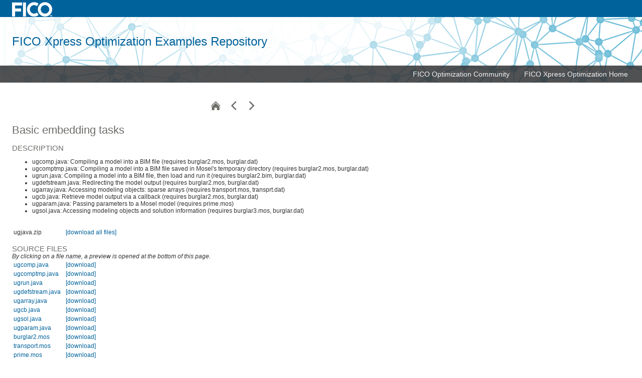

--- FILE ---
content_type: text/html
request_url: https://examples.xpress.fico.com/example.pl?id=ugjava_12
body_size: 2341
content:
<html>
<head>
<meta http-equiv="Content-Type" content="text/html; charset=utf-8">
<!-- #BeginEditable "doctitle" -->
<title>FICO Xpress Optimization Examples Repository: Basic embedding tasks</title>
<link rel="icon" type="image/svg" href="images/circle-logo.svg">
<!-- #EndEditable -->
<link rel="stylesheet" href="main.css" type="text/css"></link>
<script language="JavaScript" type="text/javascript" src="main.js"></script>
<script type="text/javascript" src="load-mathjax.js" async></script>
</head>

<body>
<center>

<table cellspacing="0" cellpadding="0" border="0" width="100%">

<!-- FICO banner -->
<tr><td class="titlebar">
<a class="titleimg" href="https://www.fico.com/"><img src="images/logo-large.png" border="0" width="80" alt="FICO" />
</td></tr>

<!-- black bar -->
<!--<tr class="blackbar"><td>
</td></tr>-->

<!-- Xpress banner -->
<tr><td background="images/Banner3.png"  width="920" height="129" >
  <table cellspacing="0" cellpadding="0" width="100%">
    <tr><td><div class="bannertext">FICO Xpress Optimization Examples Repository</div></td></tr>
    <tr><td class="bannermenu" align="right">
      <table cellspacing="0"><tr><td class="bannermenutext"><a href="https://community.fico.com/community/fico-optimization-community" class="bannermenutext">FICO Optimization Community</a></td>
        <td class="bannermenutext"><a href="https://www.fico.com/products/fico-xpress-optimization" class="bannermenutext">FICO Xpress Optimization Home</a></td>
      </tr></table>
    </td></tr>
  </table></td></tr>


<!-- Title -->
<!--<tr><td class="headerbar">
FICO Xpress Examples Repository
</td></tr>-->

<!-- Content -->
<tr><td class="content_body">
<table align="right">
<tr><td style="padding-left: 15pt;">

</td></tr>
</table>
<table width='500'><tr><td align='right'><table cellpadding=8><tr><td><a href="example.pl#mosel_libj"><img alt="Back to examples browser" border=0 width='18' src="images/home_g.png" onmouseover="this.src='images/home_b.png'" onmouseout="this.src='images/home_g.png'"></a></td><td><a href="example.pl?id=mmcoverj"><img alt="Previous example" border=0 width='18' src="images/chevron-left_g.png" onmouseover="this.src='images/chevron-left_b.png'" onmouseout="this.src='images/chevron-left_g.png'"></a></td><td><a href="example.pl?id=ugiojava"><img alt="Next example" border=0 width='18' src="images/chevron-right_g.png" onmouseover="this.src='images/chevron-right_b.png'" onmouseout="this.src='images/chevron-right_g.png'"></a></td></tr></table></td></tr></table><br><font class='titletext'>Basic embedding tasks</font><br><br>
<font class='subtitletext'>Description</font><br><div class='descrtext'><ul><li>ugcomp.java: Compiling a model into a BIM file (requires burglar2.mos, burglar.dat)</li>
        <li>ugcomptmp.java: Compiling a model into a BIM file saved in Mosel&apos;s temporary directory (requires burglar2.mos, burglar.dat)</li>
        <li>ugrun.java: Compiling a model into a BIM file, then load and run it   (requires burglar2.bim, burglar.dat)</li>
        <li>ugdefstream.java: Redirecting the model output (requires burglar2.mos, burglar.dat)</li>
        <li>ugarray.java: Accessing modeling objects: sparse arrays (requires transport.mos, transprt.dat)</li>
        <li>ugcb.java: Retrieve model output via a callback (requires burglar2.mos, burglar.dat)</li>
        <li>ugparam.java: Passing parameters to a Mosel model (requires prime.mos)</li>
        <li>ugsol.java: Accessing modeling objects and solution information (requires burglar3.mos, burglar.dat)</li></ul></div><br><div class='descrtext'><table><tr><td width=100><font class='bodytext'>ugjava.zip</td><td><font class='bodytext'><a href='download.php?path=/src/Archives/ugjava.zip'>[download all files]</a></td></tr></table></div><br><font class='subtitletext'>Source Files</font><br><div class='descrtext'><font class='bodytextitalic'>By clicking on a file name, a preview is opened at the bottom of this page.</font><br><table><tr><td width=100><font class='bodytext'><a id='ugjava_1'></a><a href='example.pl?id=ugjava_1#filedisploc'>ugcomp.java</a></td><td><font class='bodytext'><a href='download.php?path=/src/mosel/UG/C2/ugcomp.java'>[download]</a></td></tr><tr><td width=100><font class='bodytext'><a id='ugjava_2'></a><a href='example.pl?id=ugjava_2#filedisploc'>ugcomptmp.java</a></td><td><font class='bodytext'><a href='download.php?path=/src/mosel/UG/C2/ugcomptmp.java'>[download]</a></td></tr><tr><td width=100><font class='bodytext'><a id='ugjava_3'></a><a href='example.pl?id=ugjava_3#filedisploc'>ugrun.java</a></td><td><font class='bodytext'><a href='download.php?path=/src/mosel/UG/C2/ugrun.java'>[download]</a></td></tr><tr><td width=100><font class='bodytext'><a id='ugjava_4'></a><a href='example.pl?id=ugjava_4#filedisploc'>ugdefstream.java</a></td><td><font class='bodytext'><a href='download.php?path=/src/mosel/UG/C2/ugdefstream.java'>[download]</a></td></tr><tr><td width=100><font class='bodytext'><a id='ugjava_5'></a><a href='example.pl?id=ugjava_5#filedisploc'>ugarray.java</a></td><td><font class='bodytext'><a href='download.php?path=/src/mosel/UG/C2/ugarray.java'>[download]</a></td></tr><tr><td width=100><font class='bodytext'><a id='ugjava_6'></a><a href='example.pl?id=ugjava_6#filedisploc'>ugcb.java</a></td><td><font class='bodytext'><a href='download.php?path=/src/mosel/UG/C2/ugcb.java'>[download]</a></td></tr><tr><td width=100><font class='bodytext'><a id='ugjava_7'></a><a href='example.pl?id=ugjava_7#filedisploc'>ugsol.java</a></td><td><font class='bodytext'><a href='download.php?path=/src/mosel/UG/C2/ugsol.java'>[download]</a></td></tr><tr><td width=100><font class='bodytext'><a id='ugjava_8'></a><a href='example.pl?id=ugjava_8#filedisploc'>ugparam.java</a></td><td><font class='bodytext'><a href='download.php?path=/src/mosel/UG/C2/ugparam.java'>[download]</a></td></tr><tr><td width=100><font class='bodytext'><a id='ugjava_9'></a><a href='example.pl?id=ugjava_9#filedisploc'>burglar2.mos</a></td><td><font class='bodytext'><a href='download.php?path=/src/mosel/UG/C2/burglar2.mos'>[download]</a></td></tr><tr><td width=100><font class='bodytext'><a id='ugjava_10'></a><a href='example.pl?id=ugjava_10#filedisploc'>transport.mos</a></td><td><font class='bodytext'><a href='download.php?path=/src/mosel/UG/C2/transport.mos'>[download]</a></td></tr><tr><td width=100><font class='bodytext'><a id='ugjava_11'></a><a href='example.pl?id=ugjava_11#filedisploc'>prime.mos</a></td><td><font class='bodytext'><a href='download.php?path=/src/mosel/UG/C2/prime.mos'>[download]</a></td></tr><tr><td width=100><font class='bodytext'><a id='ugjava_12'></a><a href='example.pl?id=ugjava_12#filedisploc'>burglar3.mos</a></td><td><font class='bodytext'><a href='download.php?path=/src/mosel/UG/C2/burglar3.mos'>[download]</a></td></tr></table></div><br><font class='subtitletext'>Data Files</font><br><div class='descrtext'><table><tr><td width=100><font class='bodytext'><a id='ugjava_13'></a><a href='example.pl?id=ugjava_13#filedisploc'>burglar.dat</a></td><td><font class='bodytext'><a href='download.php?path=/src/mosel/UG/C2/burglar.dat'>[download]</a></td></tr><tr><td width=100><font class='bodytext'><a id='ugjava_14'></a><a href='example.pl?id=ugjava_14#filedisploc'>transprt.dat</a></td><td><font class='bodytext'><a href='download.php?path=/src/mosel/UG/C2/transprt.dat'>[download]</a></td></tr></table></div><br><br><hr width=100% color=#6e6d6a bgcolor=#ffffff height=1><br><br><a id='filedisploc'></a><font class='bodybold'>burglar3.mos</font><br><br><font class='examplefont'><pre>
<font class="examplefont" color="#006400">(!******************************************************
   Mosel User Guide Example Problems
   ================================= 

   file burglar3.mos
   `````````````````
   Same as burglar2.mos but no output printing.
   
   (c) 2008 Fair Isaac Corporation
       author: S. Heipcke, 2001, rev. June 2018
*******************************************************!)</font>

<font class="examplefont" color="#0000dd">model</font> Burglar3
 <font class="examplefont" color="#0000dd">uses</font> <font class="examplefont" color="#8b008b">"mmxprs"</font>
 
 <font class="examplefont" color="#0000dd">public</font> <font class="examplefont" color="#0000dd">declarations</font>
  WTMAX = 102                    <font class="examplefont" color="#006400">! Maximum weight allowed</font>
  ITEMS = {<font class="examplefont" color="#8b008b">"camera", "necklace", "vase", "picture", "tv", "video"</font>, 
           <font class="examplefont" color="#8b008b">"chest", "brick"</font>}     <font class="examplefont" color="#006400">! Index set for items</font>
  
  VALUE: <font class="examplefont" color="#0000dd">array</font>(ITEMS) <font class="examplefont" color="#0000dd">of</font> <font class="examplefont" color="#0000dd">real</font>    <font class="examplefont" color="#006400">! Value of items</font>
  WEIGHT: <font class="examplefont" color="#0000dd">array</font>(ITEMS) <font class="examplefont" color="#0000dd">of</font> <font class="examplefont" color="#0000dd">real</font>   <font class="examplefont" color="#006400">! Weight of items</font>
  
  take: <font class="examplefont" color="#0000dd">array</font>(ITEMS) <font class="examplefont" color="#0000dd">of</font> <font class="examplefont" color="#0000dd">mpvar</font>    <font class="examplefont" color="#006400">! 1 if we take item i; 0 otherwise</font>
 <font class="examplefont" color="#0000dd">end</font>-<font class="examplefont" color="#0000dd">declarations</font>

 <font class="examplefont" color="#0000dd">initializations</font> <font class="examplefont" color="#0000dd">from</font> <font class="examplefont" color="#8b008b">'burglar.dat'</font>
  VALUE  WEIGHT
 <font class="examplefont" color="#0000dd">end</font>-<font class="examplefont" color="#0000dd">initializations</font>

<font class="examplefont" color="#006400">! Objective: maximize total value</font>
 MaxVal:= <font class="examplefont" color="#0000dd">sum</font>(i <font class="examplefont" color="#0000dd">in</font> ITEMS) VALUE(i)*take(i) 

<font class="examplefont" color="#006400">! Weight restriction</font>
 <font class="examplefont" color="#0000dd">sum</font>(i <font class="examplefont" color="#0000dd">in</font> ITEMS) WEIGHT(i)*take(i) &lt;= WTMAX

<font class="examplefont" color="#006400">! All variables are 0/1</font>
 <font class="examplefont" color="#0000dd">forall</font>(i <font class="examplefont" color="#0000dd">in</font> ITEMS) take(i) <font class="examplefont" color="#0000dd">is_binary</font>  

 <font class="examplefont" color="#1D8F96">maximize</font>(MaxVal)                  <font class="examplefont" color="#006400">! Solve the MIP-problem</font>

<font class="examplefont" color="#0000dd">end</font>-<font class="examplefont" color="#0000dd">model</font>

</pre></font>
<table width='500'><tr><td align='right'><table cellpadding=8><tr><td><a href="example.pl#mosel_libj"><img alt="Back to examples browser" border=0 width='18' src="images/home_g.png" onmouseover="this.src='images/home_b.png'" onmouseout="this.src='images/home_g.png'"></a></td><td><a href="example.pl?id=mmcoverj"><img alt="Previous example" border=0 width='18' src="images/chevron-left_g.png" onmouseover="this.src='images/chevron-left_b.png'" onmouseout="this.src='images/chevron-left_g.png'"></a></td><td><a href="example.pl?id=ugiojava"><img alt="Next example" border=0 width='18' src="images/chevron-right_g.png" onmouseover="this.src='images/chevron-right_b.png'" onmouseout="this.src='images/chevron-right_g.png'"></a></td></tr></table></td></tr></table>
</td></tr>

<!-- Footer -->
<tr><td width=100% bgcolor=#6e6d6a height=2>
</td></tr>
<tr><td class="footer">
&copy; Copyright 2025 Fair Isaac Corporation.
</td></tr>
</table>

</center>
<script type="text/javascript" src="/_Incapsula_Resource?SWJIYLWA=719d34d31c8e3a6e6fffd425f7e032f3&ns=2&cb=1902723884" async></script></body>

<!-- #EndTemplate --></html>


--- FILE ---
content_type: text/css
request_url: https://examples.xpress.fico.com/main.css
body_size: 1938
content:
body
{
    background-color: #ffffff;
    color: #323335; font-size: 12px; text-decoration: none;
    font-family: 'Roboto', Helvetica, Arial, sans-serif;
    margin-left: 0pt; margin-right: 0pt;
    margin-top: 0pt; margin-bottom: 0pt;
}
td
{
    color: #323335; font-size: 12px; text-decoration: none;
    font-family: 'Roboto', Helvetica, Arial, sans-serif;
}
th
{
    font-weight: bold;
    color: #323335; font-size: 12px; text-decoration: none;
    font-family: 'Roboto', Helvetica, Arial, sans-serif;
}

:link { text-decoration: none; color: #00629b; font-weight: 500;}
:visited { text-decoration: none; color: #00629b; }
:hover { text-decoration: underline; background-color: #f2f2f2; }
:active{ text-decoration: underline; color: #00629b;}

#:link { text-decoration: none;  }
#:visited { text-decoration: none; color: #606080; }
#:hover { text-decoration: underline; }
#:active{ text-decoration: underline; color: #DDA0A0}

.top_menu_bar_container
{
	color: #000000;
	background-color: #FFFFFF;
	padding-left: 18pt;
	padding-right: 18pt;
}

.top_menu_bar   td { 
	font-family: Arial, Helvetica, sans-serif; 
	font-size: 8pt; 
	padding-left: 9pt;
	padding-right: 9pt;
	padding-top: 6pt;
	padding-bottom: 6pt;
}

.top_menu_bar  td + td { 
	border-left: thin dotted #404040;
}

.top_menu_bar :link { text-decoration: none; color: #406040; }
.top_menu_bar :visited { text-decoration: none; color: #406040; }
.top_menu_bar :active { text-decoration: none; color: #608080; }
.top_menu_bar :hover { text-decoration: underline; color: #204040; }

.content_body 
{
	color: #000000;
	background-color: #FFFFFF;
	padding-left: 18pt;
	padding-right: 18pt;
	padding-top: 18pt;
	padding-bottom: 18pt;
}

.blackbar
{
	height: 3pt;
	background-color: #a0a0a0;
	margin: 0pt;
}

.titlebar { font-weight: normal; font-size: 24px;  
    padding-left: 18pt; padding-right: 18pt; padding-top: 3pt; padding-bottom: 1pt;
    color: #FFFFFF; background-color: #00629b; line-height: normal;
    font-style: normal; font-family: 'Roboto', Geneva, sans-serif;
}
a.titleimg:hover { text-decoration: underline; background-color: #00629b; }
.headerbar { font-weight: normal; font-size: 24px;  
    padding-left: 18pt; padding-right: 18pt; padding-top: 12pt; padding-bottom: 12pt;
    color: #FFFFFF; background-color: #00629b; line-height: normal;
    font-style: normal; font-family: 'Roboto', Geneva, sans-serif;
}
.bannertext { font-weight: normal; font-size: 24px;  
    padding-left: 18pt; padding-right: 18pt; padding-top: 26pt; padding-bottom: 26pt;
    color: #00629b; font-color: #00629b; line-height: normal;
    font-style: normal; font-family: Arial, Geneva, sans-serif;
}
.bannermenu { font-weight: 500; font-size: 12px;  
    padding-left: 10pt; padding-right: 10pt; padding-top: 6pt; padding-bottom: 6pt;
    color: #FFFFFF; background: rgba(50,51,53,0.85); line-height: normal;
    font-style: normal; font-family: Arial, Geneva, sans-serif;
} <!--rgba(50,51,53,0.85)#323335;-->

.bannermenutext { font-weight: 500; font-size: 12px;  
    padding-left: 10pt; padding-right: 10pt; padding-top: 6pt; padding-bottom: 6pt;
    color: #FFFFFF; line-height: normal;
    font-style: normal; font-family: Arial, Geneva, sans-serif;
}
.bannermenutext :link { text-decoration: none; font-weight: 500; font-size: 14px;  
    padding-left: 10pt; padding-right: 10pt; padding-top: 6pt; padding-bottom: 6pt; color: #f2f2f2; 
    line-height: normal; font-style: normal; font-family: Arial, Geneva, sans-serif;}
.bannermenutext :visited { text-decoration: none; color: #f2f2f2; }
.bannermenutext :active { text-decoration: none; color: #f2f2f2; }
.bannermenutext :hover { text-decoration: underline; color: #FFFFFF; background: rgba(150,153,159,0.75)} 

.featuretext {font-weight: normal; font-size: 10px; line-height: 1;
    font-style: normal; font-family: 'Roboto', Geneva, sans-serif;
    color: #323335; text-decoration: none; 
    display: block; margin-left: 16pt; margin-bottom: -4px;}

.page_title
{
	background-color: #003f5f;
	color: #ffffff;
	font-family: Arial,Helvetica,sans-serif;
	font-size:14pt;
	font-weight:bold;
	padding-left: 18pt;
	padding-right: 18pt;
	padding-top: 12pt;
	padding-bottom: 12pt;
}

.breadcrumbs
{
	padding-left: 18pt;
	padding-right: 18pt;
	padding-top: 6pt;
	padding-bottom: 6pt;
	background-color: #000000;
	color: #A0A0A0;
	font-family: Arial,Helvetica,sans-serif;
	font-size: 8pt;
}

.breadcrumbs :link { text-decoration: none; color: #A0A0A0; }
.breadcrumbs :visited { text-decoration: none; color: #A0A0A0; }
.breadcrumbs :hover { text-decoration: underline; }
.breadcrumbs :active{ text-decoration: underline; }

.breadcrumbs .tail { color: #FFFFFF; }


.bodytext
{
    FONT-WEIGHT: normal;
    FONT-SIZE: 12px;
    LINE-HEIGHT: normal;
    COLOR: #323335;
    FONT-STYLE: normal;
    FONT-FAMILY: 'Roboto', Arial, Geneva, sans-serif
}
.bodytextitalic
{
    FONT-WEIGHT: normal;
    FONT-SIZE: 12px;
    LINE-HEIGHT: normal;
    COLOR: #323335;
    FONT-STYLE: italic;
    FONT-FAMILY: 'Roboto', Arial, Geneva, sans-serif
}
.bodytextsmall
{
    FONT-WEIGHT: normal;
    FONT-SIZE: 12px;
    LINE-HEIGHT: 1;
    COLOR: #323335;
    FONT-STYLE: normal;
    FONT-FAMILY: 'Roboto', Arial, Geneva, sans-serif
}
.bodytextlarge
{
    FONT-WEIGHT: bold;
    FONT-SIZE: 14px;
    LINE-HEIGHT: normal;
    COLOR: #004163;
    FONT-STYLE: normal;
    FONT-FAMILY: 'Roboto', Arial, Geneva, sans-serif
}
.bodytext_spaced
{
    FONT-WEIGHT: normal;
    FONT-SIZE: 12px;
    LINE-HEIGHT: normal;
    COLOR: #323335;
    FONT-STYLE: normal;
    FONT-FAMILY: 'Roboto', Arial, Geneva, sans-serif
}
.titletext
{
    color: #6e6d6a;
    font-size: 22px; font-style: normal; font-weight: 300;
    margin-left: 0em; margin-top: 20pt; margin-bottom: 15pt;
    text-align: left; text-indent: 0pt; text-decoration: none;
    FONT-FAMILY: 'Roboto', Arial, Geneva, sans-serif
}
.subtitletext
{
    color: #6e6d6a; text-transform: uppercase;
    font-size: 15px; font-style: normal; font-weight: 500;
    margin-left: 0em; margin-top: 15pt; margin-bottom: 10pt;
    text-align: left; text-indent: 0pt; text-decoration: none;
    FONT-FAMILY: 'Roboto', Arial, Geneva, sans-serif
}
.descrtext
{
    FONT-WEIGHT: normal;
    FONT-SIZE: 12px;
    LINE-HEIGHT: normal;
    COLOR: #323335;
    FONT-STYLE: normal;
#    margin-left: 28pt;
    FONT-FAMILY: 'Roboto', Arial, Geneva, sans-serif
}
.errortext
{
    FONT-WEIGHT: bold;
    FONT-SIZE: 12px;
    COLOR: #45505D;
    LINE-HEIGHT: normal;
    FONT-STYLE: normal;
}
.code
{
     FONT-WEIGHT: normal;
     FONT-SIZE: 12px;
     LINE-HEIGHT: normal;
     COLOR: #222222;
     FONT-STYLE: normal;
     FONT-FAMILY: Courier, monospace, typewriter
}
.blackcode
{
     FONT-WEIGHT: normal;
     FONT-SIZE: 12px;
     LINE-HEIGHT: normal;
     COLOR: #000000;
     FONT-STYLE: normal;
     FONT-FAMILY: Courier, monospace, typewriter
}

table.related
{
	border-style:solid;
	border-width:1px;
	border-color:#000000;
	padding: 8pt;
	color: #000000;
	background-color: #FFFFFF;
}


pre
{
margin-bottom: 3pt; margin-left: 28pt; margin-right: 0pt; margin-top: 3pt;
}


input:focus{ border-color: #00b3e4; color: #323335; font-style: normal; }


.input { background-color: #ffffff; padding-top: 5px; padding-left: 5px; padding-bottom: 5px; padding-right: 5px; border-style: solid; 
  border-width: 1; border-color: #e6e7e8; 
  font-family: 'Roboto', Arial, Geneva, sans-serif; font-size: 12px; line-height: 1; 
  font-weight: 500; color: #6e6d6a; font-style: italic; }
.input_red { background-color: #ffffff;  padding-top: 5px; padding-left: 5px; padding-bottom: 5px; padding-right: 5px; border-style: solid; 
  border-width: 1; border-color: #d91e3e; font-family: Arial; font-size: 12px; line-height: 1; 
  font-weight: 500; color: #323335; }

.select { background-color: #f2f2f2; padding-left: 3px; border-style: solid; border-width: 1; 
  border-color: "#00629b"; font-family: Arial; font-size: 12px; line-height: 1; font-weight: 600; 
  color: #00629b; }
.select_red { background-color: #FE4A4A;  padding-left: 3px; border-style: solid; border-width: 1; 
  border-color: #00629b; font-family: Arial; font-size: 12px; line-height: 1; font-weight: 600; 
  color: #00629b; }

.button { background-color: #ffffff; padding-top: 5px; padding-left: 5px; padding-bottom: 5px; padding-right: 5px;
  border-style: solid; border-width: 1; border-color: #00629b; font-family: Arial; font-size: 12px; line-height: 1; 
  font-weight: 600; color: #00629b; border-radius: 4px; text-transform: uppercase; }
.button_over { 
  background-color: #00629b; padding-top: 5px; padding-left: 5px; padding-bottom: 5px; padding-right: 5px; 
  border-style: solid; border-width: 1; border-color: #00629b; font-family: Arial; font-size: 12px; 
  line-height: 1; font-weight: 600; color: #ffffff; border-radius: 4px; text-transform: uppercase; }

I
.bodymonspace
{
    FONT-WEIGHT: normal;
    FONT-SIZE: 13px;
    LINE-HEIGHT: normal;
    FONT-STYLE: normal;
    FONT-FAMILY: "Courier New", Courier, mono
}
.bodymonspacesmall
{
    FONT-WEIGHT: normal;
    FONT-SIZE: 11px;
    LINE-HEIGHT: normal;
    FONT-STYLE: normal;
    FONT-FAMILY: "Courier New", Courier, mono
}
.bodybold
{
    FONT-WEIGHT: bold;
    FONT-SIZE: 12px;
    LINE-HEIGHT: normal;
    FONT-STYLE: normal;
    COLOR: #000000;
    FONT-FAMILY: Arial, Geneva, sans-serif
}
.bodyblue
{
    FONT-WEIGHT: bold;
    FONT-SIZE: 13px;
    LINE-HEIGHT: normal;
    FONT-STYLE: normal;
    COLOR: #4F81BD;
    FONT-FAMILY: Arial, Geneva, sans-serif
}
.bodyyellow
{
    FONT-WEIGHT: normal;
    FONT-SIZE: 12px;
    COLOR: #ffcc33;
    LINE-HEIGHT: normal;
    FONT-STYLE: normal;
    FONT-FAMILY: Arial, Geneva, sans-serif
}
.newsss
{
    FONT-WEIGHT: normal;
    FONT-SIZE: 12px;
    LINE-HEIGHT: normal;
    FONT-STYLE: normal;
    FONT-FAMILY: Arial, Geneva, sans-serif
}
.bodybolditalic
{
    FONT-WEIGHT: bold;
    FONT-SIZE: 12px;
    LINE-HEIGHT: normal;
    FONT-STYLE: italic;
    FONT-FAMILY: Arial, Geneva, sans-serif
}
.min {  font-family: Arial, Arial, Helvetica, sans-serif; font-size: 12px; font-style: normal; color: #000000
}
.footer {
    FONT-WEIGHT: normal;
    FONT-SIZE: 11px;
    LINE-HEIGHT: normal;
    FONT-STYLE: normal;
    FONT-FAMILY: 'Roboto', Arial, Geneva, sans-serif;
    padding-top: 8pt; padding-bottom: 8pt;
    padding-left: 8pt; padding-right: 8pt;
}

.examplefont { white-space: pre; font-family: monospace; font-size: 12px; line-height: 1; font-weight: 400; text-decoration: none; }

A.section {
    display: block; width: 690; background-color: #f2f2f2;
    font-family: 'Roboto', Geneva, sans-serif; font-size: 12px; line-height: 1; font-weight: 600; color: #00629b;
    text-decoration: none;
    border-color: #f2f2f2; border-width: 2px; border-style: solid;
    padding-left: 5px;
    padding-bottom: 5px;
    padding-top: 5px;
    padding-right: 5px;
    margin-bottom: 4px;
}
A.section:hover { font-family: 'Roboto', Geneva, sans-serif; font-size: 12px; line-height: 1; font-weight: 600; color: #00629b; text-decoration: underline; }

A.subsection {
    display: block; width: 675; background-color: #ffffff;
    font-family: 'Roboto', Geneva, sans-serif; font-size: 11px; line-height: 1; font-weight: 600; color: #00629b;
    text-decoration: none;
    border-width: 0px;  border-bottom-width: 1px; border-color: #6e6d6a; border-style: solid;
    padding-left: 5px;
    padding-bottom: 2px;
    padding-top: 2px;
    margin-bottom: 4px;
}
A.subsection:hover { font-family: 'Roboto', Geneva, sans-serif; font-size: 11px; line-height: 1; font-weight: 600; color: #00629b; text-decoration: underline; }

A.example {
    display: block; width: 650; 
    background-color: #ffffff;
    font-family: 'Roboto', Geneva, sans-serif; font-size: 10px; line-height: 1; font-weight: 600; color: #00629b;
    text-decoration: none;
    padding-right: 5px;
    padding-left: 5px;
    padding-bottom: 1px;
    margin-bottom: 0px;
}
A.example:hover { font-family: 'Roboto', Geneva, sans-serif; font-size: 10px; line-height: 1; font-weight: 600; color: #00629b; text-decoration: underline; background-color: #f2f2f2;}

.image_visible { margin-right: 4px; align: absmiddle; vertical-align: middle; border: none; display: inline; }
.image_hidden  { margin-right: 4px; align: absmiddle; border: none; display: none; }

#.button { background-color: #FAFAFE; padding-top: 3px; padding-left: 3px; border-style: solid; border-width: 1; border-color: "#003399"; font-family: Arial; font-size: 12px; line-height: 1; font-weight: 600; color: #003399; }
#.button_over { cursor: hand; background-color: #003399; padding-top: 3px; padding-left: 3px; border-style: solid; border-width: 1; border-color: "#FAFAFE"; font-family: Arial; font-size: 12px; line-height: 1; font-weight: 600; color: #FAFAFE; }

ol#root { list-style: none; }

#root ol { list-style: none; }
#root li { list-style: none;  }

#root ol { padding-left: 15px; margin-bottom: 5px; }
#root ol li { margin-bottom: 10px;}



--- FILE ---
content_type: application/javascript
request_url: https://examples.xpress.fico.com/main.js
body_size: 278
content:
function toggle(elm){var i;for(i=0;i<elm.childNodes.length;i++)
{var child=elm.childNodes[i];if(child.tagName=="img"||child.tagName=="IMG")
{if(child.className=="image_visible")child.className="image_hidden";else child.className="image_visible";}}
var e=elm.nextSibling;while(e!=null){if(e.tagName=="OL"||e.tagName=="ol"){if(e.style.display=="none"){e.style.display="block";}
else
{e.style.display="none";}
break;}
e=e.nextSibling;}}
function isOpen(elm){var e=elm.nextSibling;while(e!=null){if(e.tagName=="OL"||e.tagName=="ol"){if(e.style.display=="none"){return false;}
else
{return true;}
break;}
e=e.nextSibling;}
return false;}
function ensureOpenAndVisible(elm){if(!isOpen(elm)){toggle(elm);}
var p=elm.parentNode;while(p&&p.tagName!="OL")p=p.parentNode;while(p&&p.tagName!="LI"&&p.id!="root")p=p.parentNode;if(p&&p.tagName=="LI"){var a;for(a=p.firstChild;a&&(a.tagName!="A"||!a.id||a.id.substr(0,5)!="node_");a=a.nextSibling);if(a&&a.tagName=="A"&&a.id&&a.id.substr(0,5)=="node_")
ensureOpenAndVisible(a);}}
function collapseAll(tags){for(i=0;i<tags.length;i++){var lists=document.getElementsByTagName(tags[i]);for(var j=0;j<lists.length;j++)
lists[j].style.display="none";var e=document.getElementById("root");e.style.display="block";}}
function buttonover(button)
{button.className="button_over";}
function buttonout(button)
{button.className="button";}

--- FILE ---
content_type: application/javascript
request_url: https://examples.xpress.fico.com/load-mathjax.js
body_size: -33
content:
window.MathJax={tex:{inlineMath:[['\\(','\\)']],tags:'ams',macros:{bbbr:"{\\rm I\\! R}",bbbn:"{\\rm I\\! N}",amp:"&amp;",tamp:"\&"}},};(function(){var script=document.createElement('script');script.src='https://cdn.jsdelivr.net/npm/mathjax@3/es5/tex-chtml.js';script.async=true;document.head.appendChild(script);})();